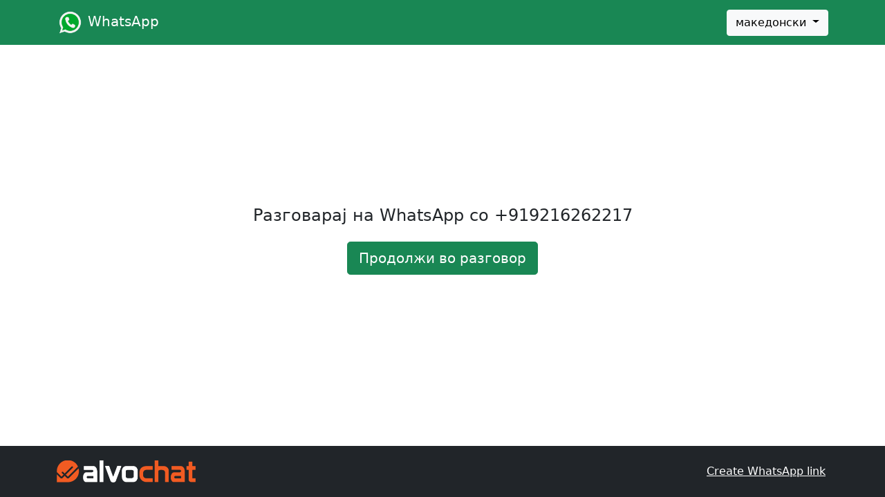

--- FILE ---
content_type: text/html; charset=utf-8
request_url: https://alvo.chat/2JOK?lang=mk
body_size: 2827
content:
<!DOCTYPE html>
<html lang="mk" dir="ltr" class="h-100">
<head>
    <meta charset="utf-8">
    <title>
        AlvoChat | 2JOK | Разговарај на WhatsApp со  +919216262217
    </title>
    <meta name="viewport" content="width=device-width, initial-scale=1">
    <meta name="website" content="https://alvochat.com" />
    <meta name="description" content="2JOK | Create WhatsApp link with your number and message , and share it with your audience on your Social Networks!" />
    <meta name="keywords" content="WhatsApp API,WhatsApp link ,whatsapp link generator,link to whatsapp" />
    <link rel="canonical" href="https://alvo.chat/2JOK?lang=mk" />
    <meta name="a.validate.02" content="dTTvQuI2zRit1QuGh3uRy7gRQU-Yl_HFPbNZ" />
    <link rel="icon" type="image/x-icon" href="https://alvochat.com/assets/img/favicon.ico">

    
            
                    <link href="https://alvochat.com/assets/bootstrap/css/bootstrap.min.css" rel="stylesheet" />
                    
                        <link href="https://alvochat.com/assets/css/link.css" rel="stylesheet" />
                        <!-- Google Tag Manager -->
                        <script type="6aa33490dfbba458cb79db3d-text/javascript">(function (w, d, s, l, i) {
                                w[l] = w[l] || []; w[l].push({
                                    'gtm.start':
                                        new Date().getTime(), event: 'gtm.js'
                                }); var f = d.getElementsByTagName(s)[0],
                                    j = d.createElement(s), dl = l != 'dataLayer' ? '&l=' + l : ''; j.async = true; j.src =
                                        'https://www.googletagmanager.com/gtm.js?id=' + i + dl; f.parentNode.insertBefore(j, f);
                            })(window, document, 'script', 'dataLayer', 'GTM-PV68QBC');</script>
                        <!-- End Google Tag Manager -->

                        <script type="6aa33490dfbba458cb79db3d-text/javascript" src="https://widgets.amung.us/small.js"></script>
                        <script type="6aa33490dfbba458cb79db3d-text/javascript">var _0xf01c = ["1gdalhxyqc"]; WAU_small(_0xf01c[0]);</script>
</head>

<body class="h-100">
    <!-- Google Tag Manager (noscript) -->
    <noscript><iframe src="https://www.googletagmanager.com/ns.html?id=GTM-PV68QBC" height="0" width="0"
            style="display:none;visibility:hidden"></iframe></noscript>
    <!-- End Google Tag Manager (noscript) -->
    <header>
        <nav class="navbar navbar-dark bg-success fixed-top ">
            <div class="container">
                <a class="navbar-brand" href="javascript:void(0)">
                    <img src="https://alvochat.com/assets/img/whatsapp_logo.png" alt="whatsapp logo" height="39">
                   <span class="d-none d-sm-inline">WhatsApp</span> 
                </a>
                <button type="button" class="btn btn-light dropdown-toggle" data-bs-toggle="modal"
                    data-bs-target="#langModal">
                    македонски
                </button>
            </div>
        </nav>
    </header>
    <main class="py-5 px-3 h-100 d-flex ">
        <div class="container my-auto py-5">
            <div class="text-center">
                <h1 class="h4 mb-0">
                    <p class="mb-0">
                        Разговарај на WhatsApp со <span dir="ltr">+919216262217</span>
                    </p>
                </h1>
                
                        <a href="https://web.whatsapp.com/send?phone=919216262217&text="
                            class="btn btn-lg btn-success my-4">
                            Продолжи во разговор
                        </a>
                        
            </div>
            <div class="border-bottom d-none  d-none ">
                <p class=" text-muted multiline text-truncate">
                    

                </p>
            </div>
        </div>
    </main>
    <script type="6aa33490dfbba458cb79db3d-text/javascript">
        var inCf = true;
        window.addEventListener('DOMContentLoaded', (event) => {
            inCf = false;
            setTimeout(function () {
                window.location = 'whatsapp://send?phone=919216262217&text=';
            }, 500);
        })
        if (document.readyState === "loading") {
            window.addEventListener("load", function () {
                if (inCf) window.dispatchEvent(new Event("DOMContentLoaded"));
            });
        }
    </script>
    <div class="modal fade" id="langModal" tabindex="-1" aria-hidden="true">
    <div class="modal-dialog modal-fullscreen-md-down modal-xl">
        <div class="modal-content">
            <div class="modal-header">
                <h5 class="modal-title">
                    select language
                </h5>
                <button type="button" class="btn-close" data-bs-dismiss="modal" aria-label="Close"></button>
            </div>
            <div class="modal-body">
                <div class="container-fluid">
                    <div class="row">
                        
                            <div class="col-12 col-sm-6 col-md-4"><a class="dropdown-item " href="https://alvo.chat/2JOK?lang=en">
                                    English
                                </a></div>
                            
                            <div class="col-12 col-sm-6 col-md-4"><a class="dropdown-item " href="https://alvo.chat/2JOK?lang=az">
                                    azərbaycan
                                </a></div>
                            
                            <div class="col-12 col-sm-6 col-md-4"><a class="dropdown-item " href="https://alvo.chat/2JOK?lang=af">
                                    Afrikaans
                                </a></div>
                            
                            <div class="col-12 col-sm-6 col-md-4"><a class="dropdown-item " href="https://alvo.chat/2JOK?lang=id">
                                    Bahasa Indonesia
                                </a></div>
                            
                            <div class="col-12 col-sm-6 col-md-4"><a class="dropdown-item " href="https://alvo.chat/2JOK?lang=ms">
                                    Melayu
                                </a></div>
                            
                            <div class="col-12 col-sm-6 col-md-4"><a class="dropdown-item " href="https://alvo.chat/2JOK?lang=ca">
                                    català
                                </a></div>
                            
                            <div class="col-12 col-sm-6 col-md-4"><a class="dropdown-item " href="https://alvo.chat/2JOK?lang=cs">
                                    čeština
                                </a></div>
                            
                            <div class="col-12 col-sm-6 col-md-4"><a class="dropdown-item " href="https://alvo.chat/2JOK?lang=da">
                                    dansk
                                </a></div>
                            
                            <div class="col-12 col-sm-6 col-md-4"><a class="dropdown-item " href="https://alvo.chat/2JOK?lang=de">
                                    Deutsch
                                </a></div>
                            
                            <div class="col-12 col-sm-6 col-md-4"><a class="dropdown-item " href="https://alvo.chat/2JOK?lang=et">
                                    eesti
                                </a></div>
                            
                            <div class="col-12 col-sm-6 col-md-4"><a class="dropdown-item " href="https://alvo.chat/2JOK?lang=es">
                                    español
                                </a></div>
                            
                            <div class="col-12 col-sm-6 col-md-4"><a class="dropdown-item " href="https://alvo.chat/2JOK?lang=fr">
                                    français
                                </a></div>
                            
                            <div class="col-12 col-sm-6 col-md-4"><a class="dropdown-item " href="https://alvo.chat/2JOK?lang=ga">
                                    Gaeilge
                                </a></div>
                            
                            <div class="col-12 col-sm-6 col-md-4"><a class="dropdown-item " href="https://alvo.chat/2JOK?lang=hr">
                                    hrvatski
                                </a></div>
                            
                            <div class="col-12 col-sm-6 col-md-4"><a class="dropdown-item " href="https://alvo.chat/2JOK?lang=it">
                                    italiano
                                </a></div>
                            
                            <div class="col-12 col-sm-6 col-md-4"><a class="dropdown-item " href="https://alvo.chat/2JOK?lang=sw">
                                    Kiswahili
                                </a></div>
                            
                            <div class="col-12 col-sm-6 col-md-4"><a class="dropdown-item " href="https://alvo.chat/2JOK?lang=lv">
                                    latviešu
                                </a></div>
                            
                            <div class="col-12 col-sm-6 col-md-4"><a class="dropdown-item " href="https://alvo.chat/2JOK?lang=lt">
                                    lietuvių
                                </a></div>
                            
                            <div class="col-12 col-sm-6 col-md-4"><a class="dropdown-item " href="https://alvo.chat/2JOK?lang=hu">
                                    magyar
                                </a></div>
                            
                            <div class="col-12 col-sm-6 col-md-4"><a class="dropdown-item " href="https://alvo.chat/2JOK?lang=nl">
                                    Nederlands
                                </a></div>
                            
                            <div class="col-12 col-sm-6 col-md-4"><a class="dropdown-item " href="https://alvo.chat/2JOK?lang=nb">
                                    norsk bokmål
                                </a></div>
                            
                            <div class="col-12 col-sm-6 col-md-4"><a class="dropdown-item " href="https://alvo.chat/2JOK?lang=uz">
                                    o‘zbek
                                </a></div>
                            
                            <div class="col-12 col-sm-6 col-md-4"><a class="dropdown-item " href="https://alvo.chat/2JOK?lang=tl">
                                    Filipino
                                </a></div>
                            
                            <div class="col-12 col-sm-6 col-md-4"><a class="dropdown-item " href="https://alvo.chat/2JOK?lang=pl">
                                    polski
                                </a></div>
                            
                            <div class="col-12 col-sm-6 col-md-4"><a class="dropdown-item " href="https://alvo.chat/2JOK?lang=pt-br">
                                    Português (Brasil)
                                </a></div>
                            
                            <div class="col-12 col-sm-6 col-md-4"><a class="dropdown-item " href="https://alvo.chat/2JOK?lang=pt-pt">
                                    Português (Portugal)
                                </a></div>
                            
                            <div class="col-12 col-sm-6 col-md-4"><a class="dropdown-item " href="https://alvo.chat/2JOK?lang=ro">
                                    română
                                </a></div>
                            
                            <div class="col-12 col-sm-6 col-md-4"><a class="dropdown-item " href="https://alvo.chat/2JOK?lang=sq">
                                    shqip
                                </a></div>
                            
                            <div class="col-12 col-sm-6 col-md-4"><a class="dropdown-item " href="https://alvo.chat/2JOK?lang=sk">
                                    slovenčina
                                </a></div>
                            
                            <div class="col-12 col-sm-6 col-md-4"><a class="dropdown-item " href="https://alvo.chat/2JOK?lang=sl">
                                    slovenščina
                                </a></div>
                            
                            <div class="col-12 col-sm-6 col-md-4"><a class="dropdown-item " href="https://alvo.chat/2JOK?lang=fi">
                                    suomi
                                </a></div>
                            
                            <div class="col-12 col-sm-6 col-md-4"><a class="dropdown-item " href="https://alvo.chat/2JOK?lang=sv">
                                    svenska
                                </a></div>
                            
                            <div class="col-12 col-sm-6 col-md-4"><a class="dropdown-item " href="https://alvo.chat/2JOK?lang=vi">
                                    Tiếng Việt
                                </a></div>
                            
                            <div class="col-12 col-sm-6 col-md-4"><a class="dropdown-item " href="https://alvo.chat/2JOK?lang=tr">
                                    Türkçe
                                </a></div>
                            
                            <div class="col-12 col-sm-6 col-md-4"><a class="dropdown-item " href="https://alvo.chat/2JOK?lang=el">
                                    Ελληνικά
                                </a></div>
                            
                            <div class="col-12 col-sm-6 col-md-4"><a class="dropdown-item " href="https://alvo.chat/2JOK?lang=bg">
                                    български
                                </a></div>
                            
                            <div class="col-12 col-sm-6 col-md-4"><a class="dropdown-item " href="https://alvo.chat/2JOK?lang=kk">
                                    қазақ тілі
                                </a></div>
                            
                            <div class="col-12 col-sm-6 col-md-4"><a class="dropdown-item    active" href="https://alvo.chat/2JOK?lang=mk">
                                    македонски
                                </a></div>
                            
                            <div class="col-12 col-sm-6 col-md-4"><a class="dropdown-item " href="https://alvo.chat/2JOK?lang=ru">
                                    русский
                                </a></div>
                            
                            <div class="col-12 col-sm-6 col-md-4"><a class="dropdown-item " href="https://alvo.chat/2JOK?lang=sr">
                                    српски
                                </a></div>
                            
                            <div class="col-12 col-sm-6 col-md-4"><a class="dropdown-item " href="https://alvo.chat/2JOK?lang=uk">
                                    українська
                                </a></div>
                            
                            <div class="col-12 col-sm-6 col-md-4"><a class="dropdown-item " href="https://alvo.chat/2JOK?lang=he">
                                    עברית
                                </a></div>
                            
                            <div class="col-12 col-sm-6 col-md-4"><a class="dropdown-item " href="https://alvo.chat/2JOK?lang=ar">
                                    العربية
                                </a></div>
                            
                            <div class="col-12 col-sm-6 col-md-4"><a class="dropdown-item " href="https://alvo.chat/2JOK?lang=fa">
                                    فارسی
                                </a></div>
                            
                            <div class="col-12 col-sm-6 col-md-4"><a class="dropdown-item " href="https://alvo.chat/2JOK?lang=ur">
                                    اردو
                                </a></div>
                            
                    </div>
                </div>
            </div>
        </div>
    </div>
</div>
<script src="https://alvochat.com/assets/bootstrap/js/bootstrap.bundle.min.js" type="6aa33490dfbba458cb79db3d-text/javascript"></script>

<footer>
    <nav class="navbar fixed-bottom navbar-dark bg-dark ">
        <div class="container py-2">
            <a class="navbar-brand d-none d-sm-block" href="https://alvochat.com/whatsapp-link-generator.php?utm_source=alvo.chat&utm_medium=generator&utm_campaign=flo">
                <img src="https://alvochat.com/assets/img/logo.png" alt="AlvoChat logo" height="32" class=""> 
            </a>
           
            <a href="https://alvochat.com/whatsapp-link-generator.php?utm_source=alvo.chat&utm_medium=generator&utm_campaign=cr" class="mx-auto me-sm-1 text-white">
                Create WhatsApp link
            </a> 
        </div>
    </nav>
</footer>
<script src="/cdn-cgi/scripts/7d0fa10a/cloudflare-static/rocket-loader.min.js" data-cf-settings="6aa33490dfbba458cb79db3d-|49" defer></script><script defer src="https://static.cloudflareinsights.com/beacon.min.js/vcd15cbe7772f49c399c6a5babf22c1241717689176015" integrity="sha512-ZpsOmlRQV6y907TI0dKBHq9Md29nnaEIPlkf84rnaERnq6zvWvPUqr2ft8M1aS28oN72PdrCzSjY4U6VaAw1EQ==" data-cf-beacon='{"version":"2024.11.0","token":"43fa13b591164629a0c1f33ec8eb2c98","r":1,"server_timing":{"name":{"cfCacheStatus":true,"cfEdge":true,"cfExtPri":true,"cfL4":true,"cfOrigin":true,"cfSpeedBrain":true},"location_startswith":null}}' crossorigin="anonymous"></script>
</body>

</html>

--- FILE ---
content_type: text/css
request_url: https://alvochat.com/assets/css/link.css
body_size: -302
content:
.multiline {
	white-space: pre-wrap;
	max-height: 150px;
} 

--- FILE ---
content_type: application/javascript
request_url: https://t.dtscout.com/pv/?_a=v&_h=alvo.chat&_ss=6hbk2p84q3&_pv=1&_ls=0&_u1=1&_u3=1&_cc=us&_pl=d&_cbid=wkyl&_cb=_dtspv.c
body_size: -285
content:
try{_dtspv.c({"b":"chrome@131"},'wkyl');}catch(e){}

--- FILE ---
content_type: text/javascript;charset=UTF-8
request_url: https://whos.amung.us/pingjs/?k=1gdalhxyqc&t=AlvoChat%20%7C%202JOK%20%7C%20%D0%A0%D0%B0%D0%B7%D0%B3%D0%BE%D0%B2%D0%B0%D1%80%D0%B0%D1%98%20%D0%BD%D0%B0%20WhatsApp%20%D1%81%D0%BE%20%2B919216262217&c=s&x=https%3A%2F%2Falvo.chat%2F2JOK%3Flang%3Dmk&y=&a=-1&d=1.277&v=27&r=659
body_size: -111
content:
WAU_r_s('170','1gdalhxyqc',-1);